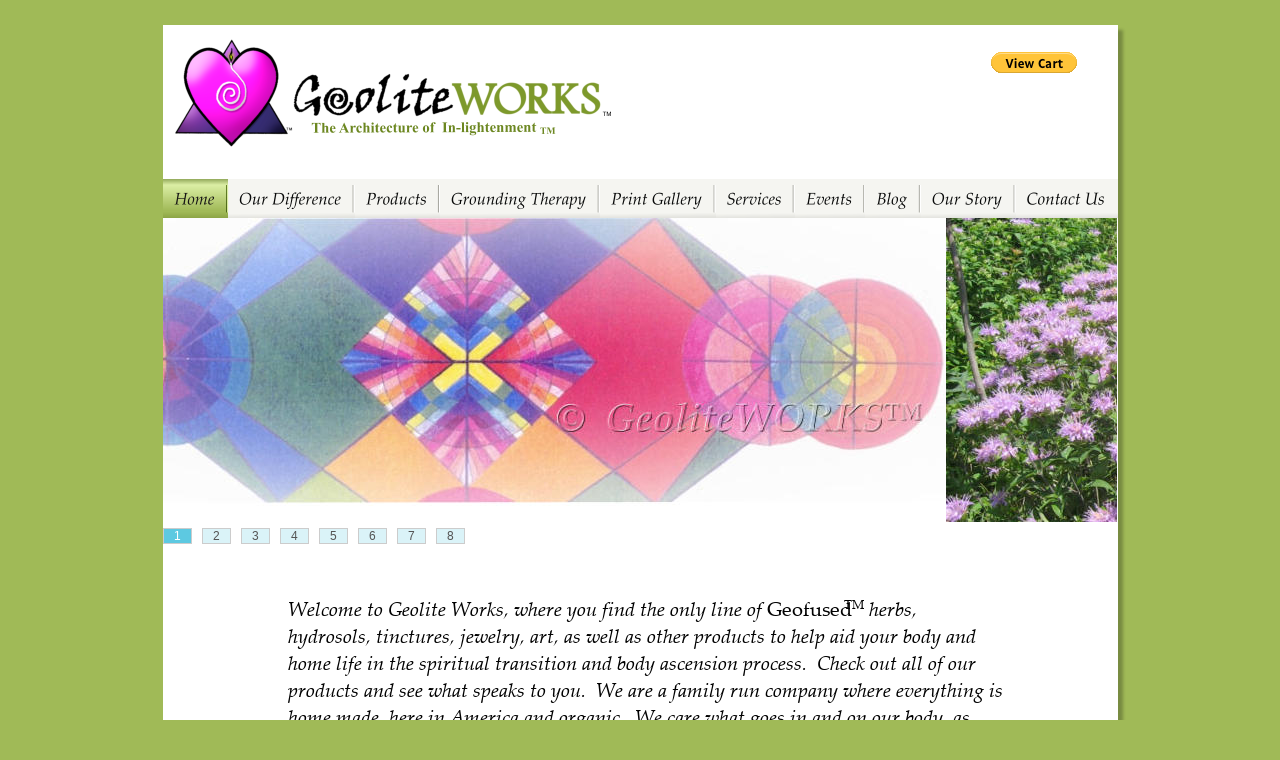

--- FILE ---
content_type: text/html
request_url: https://www.geoliteworks.com/
body_size: 4588
content:
<!DOCTYPE html>
<html lang="en">
<head>
 <meta charset="utf-8"/>
 <meta http-equiv="X-UA-Compatible" content="IE=EDGE"/>
 <meta name="Generator" content="Xara HTML filter v.10.0.5.75"/>
 <meta name="XAR Files" content="index_htm_files/xr_files.txt"/>
 <title>index</title>
 <meta name="viewport" content="width=device-width, initial-scale=1" />
 <link rel="preload" href="index_htm_files/xr_fonts.css?35147" as="style" onload="this.onload = null; this.rel = 'stylesheet'" />
 <script>if(navigator.userAgent.indexOf('Android')!=-1){ document.write('<link rel="stylesheet" href="index_htm_files/xr_fontsrep.css?35147"/>');}</script> 
 <script>document.documentElement.className="xr_bgh0";</script>
 <link rel="preload" href="index_htm_files/highslide.css" as="style" onload="this.onload = null; this.rel = 'stylesheet'" />
 <!--[if lt IE 7]><link rel="stylesheet" href="index_htm_files/highslide-ie6.css" /><![endif]-->
 <script async src="index_htm_files/highslide.js"></script>
 <link rel="stylesheet" href="index_htm_files/xr_main.css?35147"/>
 <link rel="preload" href="index_htm_files/custom_styles.css?35147" as="style" onload="this.onload = null; this.rel = 'stylesheet'" />
 <link rel="preload" href="index_htm_files/xr_text.css?35147" as="style" onload="this.onload = null; this.rel = 'stylesheet'" />
 <script src="index_htm_files/roe.js?35147"></script>
 <script async src="index_htm_files/replaceMobileFonts.js"></script>
 <script src="index_htm_files/jquery.js"></script>
 <script src="index_htm_files/datamap.js"></script>
 <style>
  @media screen and (min-width: 953px) {#xr_xr {top:25px;}}
 </style>
 <script src="index_htm_files/jquery.cycle.min.js" defer></script>
 <script src="index_htm_files/cycleFade_config.js" defer></script>
 <link rel="stylesheet" href="index_htm_files/cycle_fade.css"/>
 <link rel="stylesheet" href="index_htm_files/easySlider1.7.css"/>
 <script src="index_htm_files/easySlider_v8_config.js" defer></script>
 <script src="index_htm_files/easySlider_v8_1.7.js" defer></script>
 <script src="index_htm_files/1.js" defer></script>
 <script src="index_htm_files/2.js" defer></script>
</head>
<body class="xr_bgb0">
<div class="xr_ap" id="xr_xr" style="width: 955px; height: 1516px; left:50%; margin-left: -478px; text-align: left; top:25px;">
 <script>var xr_xr=document.getElementById("xr_xr")</script>
<div id="xr_td" class="xr_td">
<div class="xr_ap xr_pp">
 <!--[if lt IE 9]>
 <img class="xr_ap" src="index_htm_files/31761.png" alt="" title="" style="left:-2px;top:-2px;width:969px;height:1530px;"/>
 <![endif]-->
 <span class="xr_ar" style="left:0px;top:0px;width:955px;height:1516px; box-shadow: 5px 5px 3px rgba(0,0,0,0.25); background-color: #FFFFFF;"></span>
</div>
<div id="xr_xrc1" class="xr_ap xr_xri_ xr_xrc" style="width: 955px; height: 1516px; overflow:hidden;">
 <img class="xr_ap" src="index_htm_files/31765.png" alt="NEW" title="" style="left:328px;top:1238px;width:106px;height:107px;"/>
 <div class="xr_txt xr_s0" style="position: absolute; left:125px; top:588px; width:706px; height:10px;">
  <span class="xr_tl xr_s1" style="left: 0px; top: -21px;"><span class="xr_s2 xr_italic" style="">Welcome to Geolite Works, where you find the only line of </span><span class="xr_s3" style="">Geofused</span></span>
  <span class="xr_tl xr_s1" style="left: 556.22px; top: -21px;"><span class="xr_s4" style="position:relative;top:-7px;">TM</span></span>
  <span class="xr_tl xr_s1" style="left: 576.48px; top: -21px;"><span class="xr_s2 xr_italic" style=""> herbs, </span></span>
  <span class="xr_tl xr_s2 xr_italic" style="left: 0px; top: 5.99px;">hydrosols, tinctures, jewelry, art, as well as other products to help aid your body and </span>
  <span class="xr_tl xr_s2 xr_italic" style="left: 0px; top: 32.97px;">home life in the spiritual transition and body ascension process.  Check out all of our </span>
  <span class="xr_tl xr_s2 xr_italic" style="left: 0px; top: 59.95px;">products and see what speaks to you.  We are a family run company where everything is </span>
  <span class="xr_tl xr_s2 xr_italic" style="left: 0px; top: 86.93px;">home made, here in America and organic.  We care what goes in and on our body, as </span>
  <span class="xr_tl xr_s2 xr_italic" style="left: 0px; top: 113.91px;">well as yours.  You receive the same quality as what we make for ourselves. If you have </span>
  <span class="xr_tl xr_s5 xr_italic" style="left: 0px; top: 140.89px;"><span class="xr_s2 xr_italic" style="">any questions, feel free to contact us.</span><span class="xr_s6 xr_italic" style=""> </span></span>
  <span class="xr_tl xr_s7 xr_italic" style="left: 513px; top: 330.58px;"><span class="xr_s8 xr_italic" style="">  </span></span>
  <span class="xr_tl xr_s9" style="left: 513px; top: 350.38px;"> </span>
 </div>
<div class="xr_group">
</div>
<div class="xr_group">
</div>
<div class="xr_group">
</div>
<div class="xr_group">
</div>
<div class="xr_noreset " style="position: absolute; left:0px;top:193px;width:955px;height:367px; overflow: hidden;">
<div id="easySlider_v8_2" class="xwidget"></div>
</div>
<div class="xr_group">
 <a href="javascript:;" onclick="return(xr_nn());" ontouchstart="xr_mtch();">
  <img class="xr_ap" src="index_htm_files/33930.png" alt="The Architecture of  In-lightenment TM TM" title="" style="left:-1px;top:11px;width:449px;height:112px;"/>
 </a>
</div>
<div class="xr_group">
 <a href="http://www.xara.com/link/" onclick="return(xr_nn());" ontouchstart="xr_mtch();">
  <img class="xr_ap" src="index_htm_files/31788.png" alt="The contents and information provided on this site is for informational purposes only and is not intended as a substitute for advice from qualified health care providers and their approved resources. You should always consult with a qualified health care professional before changing your health care regiment.  Do not stop taking any medication without first consulting your physician." title="" onmousemove="xr_mo(this,0,event)" style="left:47px;top:1424px;width:862px;height:71px;"/>
 </a>
 <div class="xr_txt xr_s10" style="position: absolute; left:909px; top:1492px; width:76px; height:10px;">
  <span class="xr_tr xr_s10" style="left: -85.32px; top: -10.05px; width: 85px;"><a href="http://www.xara.com/link/" onclick="return(xr_nn());" ontouchstart="xr_mtch();" onmousemove="xr_mo(this,0)" >Made with Xara</a></span>
 </div>
 <div class="xr_txt xr_s11" style="position: absolute; left:52px; top:1445px; width:134px; height:10px;">
  <span class="xr_tl xr_s12" style="left: 0px; top: 35.05px;"><span class="xr_s13" style=""><a href="http://www.xara.com/link/" onclick="return(xr_nn());" ontouchstart="xr_mtch();" onmousemove="xr_mo(this,0)" >© 2025 Geolite Works</a></span><span class="xr_s14" style=""><a href="http://www.xara.com/link/" onclick="return(xr_nn());" ontouchstart="xr_mtch();" onmousemove="xr_mo(this,0)" >TM </a></span><a href="http://www.xara.com/link/" onclick="return(xr_nn());" ontouchstart="xr_mtch();" onmousemove="xr_mo(this,0)" > </a></span>
 </div>
</div>
 <a href="events.htm" onclick="return(xr_nn());" ontouchstart="xr_mtch();">
  <img class="xr_ap" id="photoreplaced" src="index_htm_files/33971.png" alt="" title="" onmousemove="xr_mo(this,0,event)" style="left:612px;top:791px;width:310px;height:419px;"/>
 </a>
 <a href="services.htm" onclick="return(xr_nn());" ontouchstart="xr_mtch();">
  <img class="xr_ap" src="index_htm_files/33972.png" alt="" title="" onmousemove="xr_mo(this,0,event)" style="left:335px;top:793px;width:309px;height:418px;"/>
 </a>
 <a href="products.htm" onclick="return(xr_nn());" ontouchstart="xr_mtch();">
  <img class="xr_ap" src="index_htm_files/33973.png" alt="" title="" onmousemove="xr_mo(this,0,event)" style="left:61px;top:795px;width:312px;height:417px;"/>
 </a>
 <div class="xr_txt xr_s15 xr_bold xr_italic" style="position: absolute; left:130px; top:834px; width:132px; height:10px;">
  <span class="xr_tl xr_s15 xr_bold xr_italic" style="left: 0px; top: -34.68px;"><a href="products.htm" onclick="return(xr_nn());" ontouchstart="xr_mtch();" onmousemove="xr_mo(this,0)" >Products</a></span>
 </div>
 <!--[if IE]>
 <a href="https://www.facebook.com/rockoncse" onclick="return(xr_nn());" ontouchstart="xr_mtch();">
  <img class="xr_ap" src="index_htm_files/33282.png" alt="Check out  ROCK ON! Custom Stone Engraving Our newest company" title="" onmousemove="xr_mo(this,0,event)" style="left:418px;top:1251px;width:267px;height:74px;"/>
 </a>
 <![endif]-->
 <!--[if !IE]>-->
 <div class="xr_txt xr_s16 xr_italic" style="position: absolute; left:419px; top:1266px; width:248px; height:10px; text-shadow: 11px 4px 3px rgba(0,0,0,0.25);">
  <span class="xr_tl xr_s17 xr_bold xr_italic" style="left: 0px; top: -16.8px;"><a href="https://www.facebook.com/rockoncse" onclick="return(xr_nn());" ontouchstart="xr_mtch();" onmousemove="xr_mo(this,0)" >Check out </a></span>
  <span class="xr_tl xr_s16 xr_italic" style="left: 0px; top: 4.79px;"><span class="xr_s18 xr_italic xr_underline" style=""><a href="https://www.facebook.com/rockoncse" onclick="return(xr_nn());" ontouchstart="xr_mtch();" onmousemove="xr_mo(this,0)" >ROCK ON! Custom Stone Engraving</a></span></span>
  <span class="xr_tl xr_s16 xr_italic" style="left: 0px; top: 26.37px;"><a href="https://www.facebook.com/rockoncse" onclick="return(xr_nn());" ontouchstart="xr_mtch();" onmousemove="xr_mo(this,0)" >Our newest company</a></span>
 </div>
 <!--<![endif]-->
 <div class="xr_txt xr_s19 xr_bold xr_italic" style="position: absolute; left:416px; top:834px; width:124px; height:10px;">
  <span class="xr_tl xr_s19 xr_bold xr_italic" style="left: 0px; top: -35.92px;"><a href="services.htm" onclick="return(xr_nn());" ontouchstart="xr_mtch();" onmousemove="xr_mo(this,0)" >Services</a></span>
 </div>
<div class="xr_group">
<div class="xr_noreset " style="position: absolute; left:828px;top:27px;width:107px;height:29px; overflow: hidden;">
<form target="paypal" action="https://www.paypal.com/cgi-bin/webscr" method="post" >
<input type="hidden" name="cmd" value="_s-xclick">
<input type="hidden" name="encrypted" value="-----BEGIN [base64]/+7+0YW2h8S6gLYoKpcnkXsPYZSHhJcqPcWD6vtldS/+AD5VVuoF2RdHKaRZ4QZwX1c65tkC0hK7d2FI79/58j6GgBkWBqztplIaPzLen4O0MwsUyTn5Pxw0n8eZR+ky3VtHjPvzyC0+g7xoFl+NMuI9Zb1p80tmlw6eQgeDELMAkGBSsOAwIaBQAwUwYJKoZIhvcNAQcBMBQGCCqGSIb3DQMHBAimX6xCfurzDoAw5GHWvrIPyncE12tgMEqjzEFnpSq+mH0i4+JyaQs7yy/dIT0/[base64]/ETMS1ycjtkpkvjXZe9k+6CieLuLsPumsJ7QC1odNz3sJiCbs2wC0nLE0uLGaEtXynIgRqIddYCHx88pb5HTXv4SZeuv0Rqq4+axW9PLAAATU8w04qqjaSXgbGLP3NmohqM6bV9kZZwZLR/klDaQGo1u9uDb9lr4Yn+rBQIDAQABo4HuMIHrMB0GA1UdDgQWBBSWn3y7xm8XvVk/UtcKG+wQ1mSUazCBuwYDVR0jBIGzMIGwgBSWn3y7xm8XvVk/[base64]/zANBgkqhkiG9w0BAQUFAAOBgQCBXzpWmoBa5e9fo6ujionW1hUhPkOBakTr3YCDjbYfvJEiv/2P+IobhOGJr85+XHhN0v4gUkEDI8r2/rNk1m0GA8HKddvTjyGw/XqXa+LSTlDYkqI8OwR8GEYj4efEtcRpRYBxV8KxAW93YDWzFGvruKnnLbDAF6VR5w/[base64]/oa86MyNNadB8elQrl22eoUapAiCaAIry06z4CMrGHF7hUkNODRzhOCKBKuVoliO6N5xyPYS4zckdysUkzCOdoYUyp2Dgd2ttvdi4uOnwpJZDW+czEoMQ==-----END PKCS7-----
">
<input type="image" src="https://www.paypalobjects.com/en_US/i/btn/btn_viewcart_SM.gif" border="0" name="submit" alt="PayPal - The safer, easier way to pay online!">
<img alt="" border="0" src="https://www.paypalobjects.com/en_US/i/scr/pixel.gif" width="1" height="1">
</form>
</div>
</div>
 <div class="xr_txt xr_s20 xr_italic" style="position: absolute; left:700px; top:834px; width:94px; height:10px;">
  <span class="xr_tl xr_s20 xr_italic" style="left: 0px; top: -35.69px;"><a href="events.htm" onclick="return(xr_nn());" ontouchstart="xr_mtch();" onmousemove="xr_mo(this,0)" >Events</a></span>
 </div>
 <div id="xr_xd0"></div>
</div>
<div class="xr_xpos" style="position:absolute; left: 0px; top: 154px; width:955px; height:40px;">
<div id="xr_nb1" class="xr_ar">
 <div class="xr_ar xr_nb0">
 <a href="javascript:;" onclick="return(xr_nn());" ontouchstart="xr_mtch();">
  <img class="xr_ap" src="index_htm_files/31793.png" alt="Home" title="" onmousemove="xr_mo(this,0,event)" style="left:0px;top:0px;width:66px;height:40px;"/>
  <img class="xr_ap xr_rs" src="index_htm_files/35179.png" alt="Home" title="" onmousemove="xr_mo(this,0)" style="left:0px;top:0px;width:66px;height:40px;"/>
 </a>
 </div>
 <div class="xr_ar xr_nb0">
 <a href="our%20difference.htm" target="_self" aria-haspopup="true" onclick="return(xr_nn());" ontouchstart="xr_mtch();">
  <img class="xr_ap" src="index_htm_files/33284.png" alt="Our Difference" title="" style="left:65px;top:0px;width:127px;height:40px;"/>
  <img class="xr_ap xr_ro xr_ro0 xr_tt3" src="index_htm_files/35180.png" alt="Our Difference" title="" onmousemove="xr_mo(this,0)" style="left:65px;top:0px;width:127px;height:40px;"/>
 </a>
  <div class="xr_nb2 xr_nb5 xr_smp65_-192" style="left:65px; top:40px; min-width:127px;">
  <ul class="xr_nb4">
   <li><a href="sacred geometry.htm">What is Sacred Geometry</a>
   </li>
   <li><a href="geomancy.htm">What is Geomancy</a>
   </li>
  </ul>
  </div>
 </div>
 <div class="xr_ar xr_nb0">
 <a href="products.htm" target="_self" aria-haspopup="true" onclick="return(xr_nn());" ontouchstart="xr_mtch();">
  <img class="xr_ap" src="index_htm_files/31795.png" alt="Products" title="" style="left:191px;top:0px;width:87px;height:40px;"/>
  <img class="xr_ap xr_ro xr_ro0 xr_tt3" src="index_htm_files/35181.png" alt="Products" title="" onmousemove="xr_mo(this,0)" style="left:191px;top:0px;width:87px;height:40px;"/>
 </a>
  <div class="xr_nb2 xr_nb5 xr_smp191_-278" style="left:191px; top:40px; min-width:87px;">
  <ul class="xr_nb4">
   <li><a href="bath &amp; body care.htm">Bath &amp; Body Care</a>
   </li>
   <li><a href="essential oils.htm">Essential Oil Blends</a>
   </li>
   <li><a href="jewelry &amp; gemstones.htm">Jewelry &amp; Gemstones</a>
   </li>
   <li><a href="mists.htm">Mists</a>
   </li>
   <li><a href="smudging, spices &amp; teas.htm">Smudging, Spices &amp; Loose Teas</a>
   </li>
   <li><a href="tinctures &amp; gemstone elixirs.htm">Hydrasols, Tinctures, Gemstone Elixirs</a>
   </li>
  </ul>
  </div>
 </div>
 <div class="xr_ar xr_nb0">
 <a href="grounding%20therapy.htm" target="_self" onclick="return(xr_nn());" ontouchstart="xr_mtch();">
  <img class="xr_ap" src="index_htm_files/33286.png" alt="Grounding Therapy" title="" onmousemove="xr_mo(this,0,event)" style="left:277px;top:0px;width:160px;height:40px;"/>
  <img class="xr_ap xr_ro xr_ro0 xr_tt3" src="index_htm_files/35182.png" alt="Grounding Therapy" title="" onmousemove="xr_mo(this,0)" style="left:277px;top:0px;width:160px;height:40px;"/>
 </a>
 </div>
 <div class="xr_ar xr_nb0">
 <a href="gallery.htm" target="_self" onclick="return(xr_nn());" ontouchstart="xr_mtch();">
  <img class="xr_ap" src="index_htm_files/31797.png" alt="Print Gallery" title="" onmousemove="xr_mo(this,0,event)" style="left:436px;top:0px;width:117px;height:40px;"/>
  <img class="xr_ap xr_ro xr_ro0 xr_tt3" src="index_htm_files/35183.png" alt="Print Gallery" title="" onmousemove="xr_mo(this,0)" style="left:436px;top:0px;width:117px;height:40px;"/>
 </a>
 </div>
 <div class="xr_ar xr_nb0">
 <a href="services.htm" target="_self" aria-haspopup="true" onclick="return(xr_nn());" ontouchstart="xr_mtch();">
  <img class="xr_ap" src="index_htm_files/31798.png" alt="Services" title="" style="left:552px;top:0px;width:80px;height:40px;"/>
  <img class="xr_ap xr_ro xr_ro0 xr_tt3" src="index_htm_files/35184.png" alt="Services" title="" onmousemove="xr_mo(this,0)" style="left:552px;top:0px;width:80px;height:40px;"/>
 </a>
  <div class="xr_nb2 xr_nb5 xr_smp552_-632" style="left:552px; top:40px; min-width:80px;">
  <ul class="xr_nb4">
   <li><a href="consultations.htm">Consultations</a>
   </li>
   <li><a href="environmental cleansing.htm">Environmental Cleansings</a>
   </li>
  </ul>
  </div>
 </div>
 <div class="xr_ar xr_nb0">
 <a href="events.htm" target="_self" onclick="return(xr_nn());" ontouchstart="xr_mtch();">
  <img class="xr_ap" src="index_htm_files/31799.png" alt="Events" title="" onmousemove="xr_mo(this,0,event)" style="left:631px;top:0px;width:72px;height:40px;"/>
  <img class="xr_ap xr_ro xr_ro0 xr_tt3" src="index_htm_files/35185.png" alt="Events" title="" onmousemove="xr_mo(this,0)" style="left:631px;top:0px;width:72px;height:40px;"/>
 </a>
 </div>
 <div class="xr_ar xr_nb0">
 <a href="blog.htm" target="_self" aria-haspopup="true" onclick="return(xr_nn());" ontouchstart="xr_mtch();">
  <img class="xr_ap" src="index_htm_files/31800.png" alt="Blog" title="" style="left:702px;top:0px;width:56px;height:40px;"/>
  <img class="xr_ap xr_ro xr_ro0 xr_tt3" src="index_htm_files/35186.png" alt="Blog" title="" onmousemove="xr_mo(this,0)" style="left:702px;top:0px;width:56px;height:40px;"/>
 </a>
  <div class="xr_nb2 xr_nb5 xr_smp702_-758" style="left:702px; top:40px; min-width:56px;">
  <ul class="xr_nb4">
   <li><a href="javascript:;" target="_self">Links</a>
   </li>
  </ul>
  </div>
 </div>
 <div class="xr_ar xr_nb0">
 <a href="learn%20our%20story.htm" target="_self" onclick="return(xr_nn());" ontouchstart="xr_mtch();">
  <img class="xr_ap" src="index_htm_files/31801.png" alt="Our Story" title="" onmousemove="xr_mo(this,0,event)" style="left:758px;top:0px;width:95px;height:40px;"/>
  <img class="xr_ap xr_ro xr_ro0 xr_tt3" src="index_htm_files/35187.png" alt="Our Story" title="" onmousemove="xr_mo(this,0)" style="left:758px;top:0px;width:95px;height:40px;"/>
 </a>
 </div>
 <div class="xr_ar xr_nb0">
 <a href="contact.htm" target="_self" onclick="return(xr_nn());" ontouchstart="xr_mtch();">
  <img class="xr_ap" src="index_htm_files/31802.png" alt="Contact Us" title="" onmousemove="xr_mo(this,0,event)" style="left:852px;top:0px;width:103px;height:40px;"/>
  <img class="xr_ap xr_ro xr_ro0 xr_tt3" src="index_htm_files/35188.png" alt="Contact Us" title="" onmousemove="xr_mo(this,0)" style="left:853px;top:0px;width:102px;height:40px;"/>
 </a>
 </div>
</div>
</div>
</div>
</div>
<!--[if lt IE 7]><script src="index_htm_files/png.js"></script><![endif]-->
<!--[if IE]><script>xr_aeh()</script><![endif]--><!--[if !IE]>--><script>xr_htm();repMobFonts();window.addEventListener('load', xr_aeh, false);</script><!--<![endif]-->
</body>
</html>

--- FILE ---
content_type: text/css
request_url: https://www.geoliteworks.com/index_htm_files/xr_fonts.css?35147
body_size: 68
content:
@font-face {font-family: 'Palatino Linotype';font-weight:normal;font-style:normal;src: url("xara_font_1.woff?35147") format("woff"), local('Palatino Linotype');}
@font-face {font-family: 'Palatino Linotype1';font-weight:normal;font-style:italic;src: url("xara_font_2.woff?35147") format("woff"), local('Palatino Linotype1');}
@font-face {font-family: 'Palatino Linotype1';font-weight:normal;font-style:italic;src: url("xara_font_3.woff?35147") format("woff"), local('Palatino Linotype1');}
@font-face {font-family: 'xr3_Palatino Linotype2';font-weight:bold;font-style:italic;src: url("xara_font_4.woff?35147") format("woff"), local('xr3_Palatino Linotype2');}
@font-face {font-family: 'xr6_Palatino Linotype3';font-weight:bold;font-style:normal;src: url("xara_font_5.woff?35147") format("woff"), local('xr6_Palatino Linotype3');}
@font-face {font-family: 'xr6_Palatino Linotype3';font-weight:bold;font-style:normal;src: url("xara_font_6.woff?35147") format("woff"), local('xr6_Palatino Linotype3');}
@font-face {font-family: 'Verdana_xr';font-weight:normal;font-style:normal;src: url("xara_font_13.woff?35147") format("woff"), local('Verdana_xr');}
@font-face {font-family: 'xr10_Verdana1';font-weight:bold;font-style:normal;src: url("xara_font_14.woff?35147") format("woff"), local('xr10_Verdana1');}
@font-face {font-family: 'xr10_Verdana1';font-weight:bold;font-style:normal;src: url("xara_font_15.woff?35147") format("woff"), local('xr10_Verdana1');}
@font-face {font-family: 'Verdana2';font-weight:normal;font-style:italic;src: url("xara_font_16.woff?35147") format("woff"), local('Verdana2');}
@font-face {font-family: 'Verdana2';font-weight:normal;font-style:italic;src: url("xara_font_17.woff?35147") format("woff"), local('Verdana2');}
@font-face {font-family: 'PT Serif';font-weight:normal;font-style:italic;src: url("xara_font_19.woff?35147") format("woff"), local('PT Serif');}
@font-face {font-family: 'xr17_PT Serif1';font-weight:bold;font-style:italic;src: url("xara_font_20.woff?35147") format("woff"), local('xr17_PT Serif1');}


--- FILE ---
content_type: text/css
request_url: https://www.geoliteworks.com/index_htm_files/xr_main.css?35147
body_size: 1631
content:
/* Site settings */
body {background-color:#ffffff;margin:0px;font-family:Arial,sans-serif;font-size:13px;font-weight:normal;font-style:normal;text-decoration:none;text-rendering:optimizeLegibility;font-feature-settings:'kern', 'liga' 0, 'clig' 0, 'calt' 0;color:#000000;letter-spacing:0em;-webkit-print-color-adjust:exact;}
a {text-decoration:underline;}
a:link {color:#090A0A; cursor:pointer;}
a:visited {color:#D720DF;}
a:hover {color:#7F9E28;}
a * {color:#090A0A;text-decoration:underline;}
sup {font-size:0.5em; vertical-align: 0.66em;}
sub {font-size:0.5em; vertical-align: -0.1em;}
.xr_tl {position: absolute; white-space: pre; unicode-bidi:bidi-override;}
.xr_tr {position: absolute; white-space: pre; unicode-bidi:bidi-override; text-align:right;}
.xr_tc {position: absolute; white-space: pre; unicode-bidi:bidi-override; text-align:center;}
.xr_tj {position: absolute; unicode-bidi:bidi-override; text-align:justify;}
.xr_tb {position: absolute; unicode-bidi:bidi-override;}
.xr_e1 {display: inline-block; border:none; white-space:normal;}
.xr_e2 {position: absolute; display: block; border:none;}
.xr_ap {position: absolute; border:none; pointer-events:visible;}
.xr_apq {position: absolute; border:none; pointer-events:none;}
.xr_noreset {pointer-events:visible;}
.xr_ar {position: absolute; display:block; pointer-events:visible;}
.xr_strb {z-index: 1;}
.xr_strb .mxs-arrow, .xr_strb .mxs-navigation {visibility: hidden;}
.xr_strf {z-index: 3;}
.xr_xrc, .xr_xri_, .xr_sxri, .xr_xpos {z-index: 2;}
.xr_ro, .xr_rd, .xr_rs {z-index: 3;}
.xr_tu {unicode-bidi:bidi-override;margin-top:0px;margin-bottom:0px;}
.xr_pgh {cursor:pointer;}
.xr_pgh1 {opacity: 0;}
.xr_pgh0 {opacity: 1;}
.xr_pgh:hover .xr_pgh1 {opacity: 1 !important;}
.xr_pgh:hover .xr_pgh0 {opacity: 0 !important;}

.xr_tt0 {transition: all 0s;}
.xr_tt1 {transition: all 0.1s; transition-timing-function: ease-in;}
.xr_tt2 {transition: all 0.25s; transition-timing-function: ease-in;}
.xr_tt3 {transition: all 0.5s; transition-timing-function: ease-in;}
.xr_tt4 {transition: all 1s; transition-timing-function: ease-in;}
.xr_tt5 {transition: all 2s; transition-timing-function: ease-in;}
a:hover .xr_ro, a:active .xr_rd, .xr_nb0:hover .xr_ro{visibility:visible;opacity: 1;transform: none;}

a:active .xr_ro {opacity:0;}
.xr_ro, .xr_rd {visibility:hidden;opacity:0;}
.xr_ro0, .xr_rd0, a:active .xr_ro0 {opacity:0;}
.xr_ro1, .xr_rd1, a:active .xr_ro1 {transform:translate3d(0,-20%,0);}
.xr_ro2, .xr_rd2, a:active .xr_ro2 {transform:translate3d(20%,0,0);}
.xr_ro3, .xr_rd3, a:active .xr_ro3 {transform-origin:top; transform:scale3d(1,0.3,1);}
.xr_ro4, .xr_rd4, a:active .xr_ro4 {transform-origin:left; transform:scale3d(0.3,1,1);}
.xr_ro5, .xr_rd5, a:active .xr_ro5 {transform:rotate3d(1,0,0,180deg); -ms-transform: rotateX(180deg);}
.xr_ro6, .xr_rd6, a:active .xr_ro6 {transform:rotate3d(0,1,0,180deg); -ms-transform: rotateY(180deg);}
.xr_ro7, .xr_rd7, a:active .xr_ro7 {transform:rotate3d(0,0,1,180deg);}
.xr_ro8, .xr_rd8, a:active .xr_ro8 {transform:scale3d(0.3,0.3,1);}
.xr_ro9, .xr_rd9, a:active .xr_ro9 {transform:skew(-30deg,0) translate3d(10%,0,0);}
.xr_ro10, .xr_rd10, a:active .xr_ro10 {transform-origin:50% 500%; transform:rotate3d(0,0,1,10deg);}
.xr_ro11, .xr_rd11, a:active .xr_ro11 {transform:translate3d(0,-50%,0) scale3d(0.3,0.3,1);}
.xr_ro12, .xr_rd12, a:active .xr_ro12 {transform:translate3d(0,20%,0);}
.xr_ro13, .xr_rd13, a:active .xr_ro13 {transform:translate3d(-20%,0,0);}
.xr_stickie {z-index: 90;}
.xr_nb0 {touch-action: none;}
.xr_nb0:hover > .xr_nb2, .xr_nb1:hover > .xr_nb2 {visibility: visible; opacity: 1 !important; transform: none !important;}
.xr_nb2 {white-space: nowrap; padding:0px; margin:0px; visibility: hidden; position: absolute; z-index:101;}
.xr_nb2 li {display:block;}
.xr_nb2 li a {display:block; text-decoration:none;}
.xr_nb4 {display:block; padding:0px; margin:0px;}
.xr_nb6 {width:100%; height:2px;}
.xr_nb1 {position: relative;}
.xr_nb1:after {content: ''; position: absolute; top: 50%; right: .5em; height: 0px; width: 0px; border: 5px solid transparent; margin-top: -5px; margin-right: -3px; border-color: transparent; border-left-color: inherit;}
.xr_apb {display:block; position:absolute;}
.xr_c_Text {color:#090A0A;}
.xr_c_Theme_Color_1 {color:#7F9E28;}
.xr_c_RTF0 {color:#000000;}
.xr_c_Works_color {color:#7F9E27;}
.xr_c_Theme_Color_3 {color:#F5F5F1;}
.xr_c_Page_Color {color:#FFFFFF;}
.xr_c_RTF17 {color:#2A2A2A;}
.xr_c_Light_Text {color:#171515;}
.xr_c_RTF1 {color:#000000;}
.xr_c_Frame {color:#000000;}
.xr_c_Brush_Color {color:#0041FF;}
.xr_c_Theme_Color_2 {color:#A1BA58;}
.xr_bgb0, .xr_bgc0 {background-color: #A0BA57;}
#xr_nb1 {font-family:Palatino Linotype, Palatino, serif; font-size:17px;}
#xr_nb1 li:hover > a {background-color:#7F9E28; color:#FFFFFF;}
#xr_nb1 li a {color:#090A0A; background-color:#F5F5F1; padding:0px; padding-right:18px;}
#xr_nb1 li > div {background-color:#F5F5F1; padding:0px;}
#xr_nb1 .xr_nb6 {background-color:#090A0A;}
#xr_nb1 li {border-color:#090A0A;}
#xr_nb1 li:hover {border-color:#FFFFFF;}
#xr_nb1 ul {border: solid 0px #000000; background-color:#F5F5F1;}
#xr_nb1 .xr_nb2 {transition: visibility 300ms;}
.xr_bgb1, .xr_bgc1 {background-color: #A0BA57;}
#xr_nb5 {font-family:Palatino Linotype, Palatino, serif; font-size:17px;}
#xr_nb5 li:hover > a {background-color:#7F9E28; color:#FFFFFF;}
#xr_nb5 li a {color:#090A0A; background-color:#F5F5F1; padding:0px; padding-right:18px;}
#xr_nb5 li > div {background-color:#F5F5F1; padding:0px;}
#xr_nb5 .xr_nb6 {background-color:#090A0A;}
#xr_nb5 li {border-color:#090A0A;}
#xr_nb5 li:hover {border-color:#FFFFFF;}
#xr_nb5 ul {border: solid 0px #000000; background-color:#F5F5F1;}
#xr_nb5 .xr_nb2 {transition: visibility 300ms;}
.xr_bgb2, .xr_bgc2 {background-color: #A0BA57;}
#xr_nb9 {font-family:Palatino Linotype, Palatino, serif; font-size:17px;}
#xr_nb9 li:hover > a {background-color:#7F9E28; color:#FFFFFF;}
#xr_nb9 li a {color:#090A0A; background-color:#F5F5F1; padding:0px; padding-right:18px;}
#xr_nb9 li > div {background-color:#F5F5F1; padding:0px;}
#xr_nb9 .xr_nb6 {background-color:#090A0A;}
#xr_nb9 li {border-color:#090A0A;}
#xr_nb9 li:hover {border-color:#FFFFFF;}
#xr_nb9 ul {border: solid 0px #000000; background-color:#F5F5F1;}
#xr_nb9 .xr_nb2 {transition: visibility 300ms;}
.xr_bgb3, .xr_bgc3 {background-color: #A0BA57;}
#xr_nb13 {font-family:Palatino Linotype, Palatino, serif; font-size:17px;}
#xr_nb13 li:hover > a {background-color:#7F9E28; color:#FFFFFF;}
#xr_nb13 li a {color:#090A0A; background-color:#F5F5F1; padding:0px; padding-right:18px;}
#xr_nb13 li > div {background-color:#F5F5F1; padding:0px;}
#xr_nb13 .xr_nb6 {background-color:#090A0A;}
#xr_nb13 li {border-color:#090A0A;}
#xr_nb13 li:hover {border-color:#FFFFFF;}
#xr_nb13 ul {border: solid 0px #000000; background-color:#F5F5F1;}
#xr_nb13 .xr_nb2 {transition: visibility 300ms;}
.xr_bgb4, .xr_bgc4 {background-color: #A0BA57;}
#xr_nb17 {font-family:Palatino Linotype, Palatino, serif; font-size:17px;}
#xr_nb17 li:hover > a {background-color:#7F9E28; color:#FFFFFF;}
#xr_nb17 li a {color:#090A0A; background-color:#F5F5F1; padding:0px; padding-right:18px;}
#xr_nb17 li > div {background-color:#F5F5F1; padding:0px;}
#xr_nb17 .xr_nb6 {background-color:#090A0A;}
#xr_nb17 li {border-color:#090A0A;}
#xr_nb17 li:hover {border-color:#FFFFFF;}
#xr_nb17 ul {border: solid 0px #000000; background-color:#F5F5F1;}
#xr_nb17 .xr_nb2 {transition: visibility 300ms;}
.xr_bgb5, .xr_bgc5 {background-color: #A0BA57;}
#xr_nb21 {font-family:Palatino Linotype, Palatino, serif; font-size:17px;}
#xr_nb21 li:hover > a {background-color:#7F9E28; color:#FFFFFF;}
#xr_nb21 li a {color:#090A0A; background-color:#F5F5F1; padding:0px; padding-right:18px;}
#xr_nb21 li > div {background-color:#F5F5F1; padding:0px;}
#xr_nb21 .xr_nb6 {background-color:#090A0A;}
#xr_nb21 li {border-color:#090A0A;}
#xr_nb21 li:hover {border-color:#FFFFFF;}
#xr_nb21 ul {border: solid 0px #000000; background-color:#F5F5F1;}
#xr_nb21 .xr_nb2 {transition: visibility 300ms;}
.xr_bgb6, .xr_bgc6 {background-color: #A0BA57;}
#xr_nb25 {font-family:Palatino Linotype, Palatino, serif; font-size:17px;}
#xr_nb25 li:hover > a {background-color:#7F9E28; color:#FFFFFF;}
#xr_nb25 li a {color:#090A0A; background-color:#F5F5F1; padding:0px; padding-right:18px;}
#xr_nb25 li > div {background-color:#F5F5F1; padding:0px;}
#xr_nb25 .xr_nb6 {background-color:#090A0A;}
#xr_nb25 li {border-color:#090A0A;}
#xr_nb25 li:hover {border-color:#FFFFFF;}
#xr_nb25 ul {border: solid 0px #000000; background-color:#F5F5F1;}
#xr_nb25 .xr_nb2 {transition: visibility 300ms;}
.xr_bgb7, .xr_bgc7 {background-color: #A0BA57;}
#xr_nb29 {font-family:Palatino Linotype, Palatino, serif; font-size:17px;}
#xr_nb29 li:hover > a {background-color:#7F9E28; color:#FFFFFF;}
#xr_nb29 li a {color:#090A0A; background-color:#F5F5F1; padding:0px; padding-right:18px;}
#xr_nb29 li > div {background-color:#F5F5F1; padding:0px;}
#xr_nb29 .xr_nb6 {background-color:#090A0A;}
#xr_nb29 li {border-color:#090A0A;}
#xr_nb29 li:hover {border-color:#FFFFFF;}
#xr_nb29 ul {border: solid 0px #000000; background-color:#F5F5F1;}
#xr_nb29 .xr_nb2 {transition: visibility 300ms;}
.xr_bgb8, .xr_bgc8 {background-color: #A0BA57;}
#xr_nb33 {font-family:Palatino Linotype, Palatino, serif; font-size:17px;}
#xr_nb33 li:hover > a {background-color:#7F9E28; color:#FFFFFF;}
#xr_nb33 li a {color:#090A0A; background-color:#F5F5F1; padding:0px; padding-right:18px;}
#xr_nb33 li > div {background-color:#F5F5F1; padding:0px;}
#xr_nb33 .xr_nb6 {background-color:#090A0A;}
#xr_nb33 li {border-color:#090A0A;}
#xr_nb33 li:hover {border-color:#FFFFFF;}
#xr_nb33 ul {border: solid 0px #000000; background-color:#F5F5F1;}
#xr_nb33 .xr_nb2 {transition: visibility 300ms;}
.xr_bgb9, .xr_bgc9 {background-color: #A0BA57;}
#xr_nb37 {font-family:Palatino Linotype, Palatino, serif; font-size:17px;}
#xr_nb37 li:hover > a {background-color:#7F9E28; color:#FFFFFF;}
#xr_nb37 li a {color:#090A0A; background-color:#F5F5F1; padding:0px; padding-right:18px;}
#xr_nb37 li > div {background-color:#F5F5F1; padding:0px;}
#xr_nb37 .xr_nb6 {background-color:#090A0A;}
#xr_nb37 li {border-color:#090A0A;}
#xr_nb37 li:hover {border-color:#FFFFFF;}
#xr_nb37 ul {border: solid 0px #000000; background-color:#F5F5F1;}
#xr_nb37 .xr_nb2 {transition: visibility 300ms;}
.xr_bgb10, .xr_bgc10 {background-color: #A0BA57;}
#xr_nb41 {font-family:Palatino Linotype, Palatino, serif; font-size:17px;}
#xr_nb41 li:hover > a {background-color:#7F9E28; color:#FFFFFF;}
#xr_nb41 li a {color:#090A0A; background-color:#F5F5F1; padding:0px; padding-right:18px;}
#xr_nb41 li > div {background-color:#F5F5F1; padding:0px;}
#xr_nb41 .xr_nb6 {background-color:#090A0A;}
#xr_nb41 li {border-color:#090A0A;}
#xr_nb41 li:hover {border-color:#FFFFFF;}
#xr_nb41 ul {border: solid 0px #000000; background-color:#F5F5F1;}
#xr_nb41 .xr_nb2 {transition: visibility 300ms;}
.xr_bgb11, .xr_bgc11 {background-color: #A0BA57;}
#xr_nb45 {font-family:Palatino Linotype, Palatino, serif; font-size:17px;}
#xr_nb45 li:hover > a {background-color:#7F9E28; color:#FFFFFF;}
#xr_nb45 li a {color:#090A0A; background-color:#F5F5F1; padding:0px; padding-right:18px;}
#xr_nb45 li > div {background-color:#F5F5F1; padding:0px;}
#xr_nb45 .xr_nb6 {background-color:#090A0A;}
#xr_nb45 li {border-color:#090A0A;}
#xr_nb45 li:hover {border-color:#FFFFFF;}
#xr_nb45 ul {border: solid 0px #000000; background-color:#F5F5F1;}
#xr_nb45 .xr_nb2 {transition: visibility 300ms;}
.xr_bgb12, .xr_bgc12 {background-color: #A0BA57;}
#xr_nb49 {font-family:Palatino Linotype, Palatino, serif; font-size:17px;}
#xr_nb49 li:hover > a {background-color:#7F9E28; color:#FFFFFF;}
#xr_nb49 li a {color:#090A0A; background-color:#F5F5F1; padding:0px; padding-right:18px;}
#xr_nb49 li > div {background-color:#F5F5F1; padding:0px;}
#xr_nb49 .xr_nb6 {background-color:#090A0A;}
#xr_nb49 li {border-color:#090A0A;}
#xr_nb49 li:hover {border-color:#FFFFFF;}
#xr_nb49 ul {border: solid 0px #000000; background-color:#F5F5F1;}
#xr_nb49 .xr_nb2 {transition: visibility 300ms;}
.xr_bgb13, .xr_bgc13 {background-color: #A0BA57;}
#xr_nb53 {font-family:Palatino Linotype, Palatino, serif; font-size:17px;}
#xr_nb53 li:hover > a {background-color:#7F9E28; color:#FFFFFF;}
#xr_nb53 li a {color:#090A0A; background-color:#F5F5F1; padding:0px; padding-right:18px;}
#xr_nb53 li > div {background-color:#F5F5F1; padding:0px;}
#xr_nb53 .xr_nb6 {background-color:#090A0A;}
#xr_nb53 li {border-color:#090A0A;}
#xr_nb53 li:hover {border-color:#FFFFFF;}
#xr_nb53 ul {border: solid 0px #000000; background-color:#F5F5F1;}
#xr_nb53 .xr_nb2 {transition: visibility 300ms;}
.xr_bgb14, .xr_bgc14 {background-color: #A0B956;}
#xr_nb57 {font-family:Palatino Linotype, Palatino, serif; font-size:17px;}
#xr_nb57 li:hover > a {background-color:#7F9E28; color:#FFFFFF;}
#xr_nb57 li a {color:#090A0A; background-color:#F5F5F1; padding:0px; padding-right:18px;}
#xr_nb57 li > div {background-color:#F5F5F1; padding:0px;}
#xr_nb57 .xr_nb6 {background-color:#090A0A;}
#xr_nb57 li {border-color:#090A0A;}
#xr_nb57 li:hover {border-color:#FFFFFF;}
#xr_nb57 ul {border: solid 0px #000000; background-color:#F5F5F1;}
#xr_nb57 .xr_nb2 {transition: visibility 300ms;}
.xr_bgb15, .xr_bgc15 {background-color: #86A431;}
#xr_nb61 {font-family:Palatino Linotype, Palatino, serif; font-size:17px;}
#xr_nb61 li:hover > a {background-color:#7F9E28; color:#FFFFFF;}
#xr_nb61 li a {color:#090A0A; background-color:#F5F5F1; padding:0px; padding-right:18px;}
#xr_nb61 li > div {background-color:#F5F5F1; padding:0px;}
#xr_nb61 .xr_nb6 {background-color:#090A0A;}
#xr_nb61 li {border-color:#090A0A;}
#xr_nb61 li:hover {border-color:#FFFFFF;}
#xr_nb61 ul {border: solid 0px #000000; background-color:#F5F5F1;}
#xr_nb61 .xr_nb2 {transition: visibility 300ms;}
.xr_bgb16, .xr_bgc16 {background-color: #7F9E27;}
#xr_nb65 {font-family:Palatino Linotype, Palatino, serif; font-size:17px;}
#xr_nb65 li:hover > a {background-color:#7F9E28; color:#FFFFFF;}
#xr_nb65 li a {color:#090A0A; background-color:#F5F5F1; padding:0px; padding-right:18px;}
#xr_nb65 li > div {background-color:#F5F5F1; padding:0px;}
#xr_nb65 .xr_nb6 {background-color:#090A0A;}
#xr_nb65 li {border-color:#090A0A;}
#xr_nb65 li:hover {border-color:#FFFFFF;}
#xr_nb65 ul {border: solid 0px #000000; background-color:#F5F5F1;}
#xr_nb65 .xr_nb2 {transition: visibility 300ms;}
.xr_bgb17, .xr_bgc17 {background-color: #7F9E27;}
#xr_nb69 {font-family:Palatino Linotype, Palatino, serif; font-size:17px;}
#xr_nb69 li:hover > a {background-color:#7F9E28; color:#FFFFFF;}
#xr_nb69 li a {color:#090A0A; background-color:#F5F5F1; padding:0px; padding-right:18px;}
#xr_nb69 li > div {background-color:#F5F5F1; padding:0px;}
#xr_nb69 .xr_nb6 {background-color:#090A0A;}
#xr_nb69 li {border-color:#090A0A;}
#xr_nb69 li:hover {border-color:#FFFFFF;}
#xr_nb69 ul {border: solid 0px #000000; background-color:#F5F5F1;}
#xr_nb69 .xr_nb2 {transition: visibility 300ms;}
.xr_bgb18, .xr_bgc18 {background-color: #7F9E27;}
#xr_nb73 {font-family:Palatino Linotype, Palatino, serif; font-size:17px;}
#xr_nb73 li:hover > a {background-color:#7F9E28; color:#FFFFFF;}
#xr_nb73 li a {color:#090A0A; background-color:#F5F5F1; padding:0px; padding-right:18px;}
#xr_nb73 li > div {background-color:#F5F5F1; padding:0px;}
#xr_nb73 .xr_nb6 {background-color:#090A0A;}
#xr_nb73 li {border-color:#090A0A;}
#xr_nb73 li:hover {border-color:#FFFFFF;}
#xr_nb73 ul {border: solid 0px #000000; background-color:#F5F5F1;}
#xr_nb73 .xr_nb2 {transition: visibility 300ms;}
.xr_bgb19, .xr_bgc19 {background-color: #7F9E27;}
#xr_nb77 {font-family:Palatino Linotype, Palatino, serif; font-size:17px;}
#xr_nb77 li:hover > a {background-color:#7F9E28; color:#FFFFFF;}
#xr_nb77 li a {color:#090A0A; background-color:#F5F5F1; padding:0px; padding-right:18px;}
#xr_nb77 li > div {background-color:#F5F5F1; padding:0px;}
#xr_nb77 .xr_nb6 {background-color:#090A0A;}
#xr_nb77 li {border-color:#090A0A;}
#xr_nb77 li:hover {border-color:#FFFFFF;}
#xr_nb77 ul {border: solid 0px #000000; background-color:#F5F5F1;}
#xr_nb77 .xr_nb2 {transition: visibility 300ms;}
.xr_bgb20, .xr_bgc20 {background-color: #7F9E27;}
#xr_nb81 {font-family:Palatino Linotype, Palatino, serif; font-size:17px;}
#xr_nb81 li:hover > a {background-color:#7F9E28; color:#FFFFFF;}
#xr_nb81 li a {color:#090A0A; background-color:#F5F5F1; padding:0px; padding-right:18px;}
#xr_nb81 li > div {background-color:#F5F5F1; padding:0px;}
#xr_nb81 .xr_nb6 {background-color:#090A0A;}
#xr_nb81 li {border-color:#090A0A;}
#xr_nb81 li:hover {border-color:#FFFFFF;}
#xr_nb81 ul {border: solid 0px #000000; background-color:#F5F5F1;}
#xr_nb81 .xr_nb2 {transition: visibility 300ms;}


--- FILE ---
content_type: text/css
request_url: https://www.geoliteworks.com/index_htm_files/cycle_fade.css
body_size: 43
content:
.cycle1 {  margin:0px;  z-index:0; width:700px; height:300px;  }
.cycleFade_slideshow { width:700px; height:300px; margin:0px;  z-index:1;  position:relative;  }
.cycleFade_slideshow img { padding: 15px; border: 1px solid #ccc; background-color: #eee;  }
#cycleFade_nav {  margin: 0px; position:relative; right:0px; top:-26px; z-index:2; width:800px;}

#cycleFade_nav a { 
		line-height:30px;
		border:1px solid #ccc;
		background:#eee;
		color:#555;
		margin:1px;
		padding:0 10px;
		text-decoration:none; }
#cycleFade_nav a.activeSlide { background: #ddd; color: #000 }
#cycleFade_nav a:focus { outline: none; }


--- FILE ---
content_type: text/css
request_url: https://www.geoliteworks.com/index_htm_files/easySlider1.7.css
body_size: 356
content:
			
    /* image replacement */
        .graphic, #prevBtn, #nextBtn, #slider1prev, #slider1next{
            margin:0;
            padding:0;
            display:block;
            overflow:hidden;
            text-indent:-8000px;
            }
    /* // image replacement */
			

/* Easy Slider */

	.slider ul, .slider li,
	.slider2 ul, .slider2 li{
		margin:0;
		padding:0;
		list-style:none;
		}
	.slider2{margin-top:1em;}
	.slider li, .slider2 li{ 
		/* 
			define width and height of list item (slide)
			entire slider area will adjust according to the parameters provided here
		*/ 
		width:755px;
		height:241px;
		overflow:hidden; 
		}	
	#prevBtn, #nextBtn,
	#slider1next, #slider1prev{ 
		display:block;
		width:30px;
		height:77px;
		position:absolute;
		left:-30px;
		top:71px;
		z-index:1000;
		}	
	#nextBtn, #slider1next{ 
		left:696px;
		}														
	#prevBtn a, #nextBtn a,
	#slider1next a, #slider1prev a{  
		display:block;
		position:relative;
		width:30px;
		height:77px;
		background:url(../images/btn_prev.gif) no-repeat 0 0;	
		}	
	#nextBtn a, #slider1next a{ 
		background:url(../images/btn_next.gif) no-repeat 0 0;	
		}	
		
	/* numeric controls */	

	
	
	ol#controls{
		margin:1em 0;
		padding:0;
		position:absolute;
		
		}
	ol#controls li{
		margin:0 10px 0 0; 
		padding:0;
		float:left;
		list-style:none;
		
		}
	ol#controls li a{
		float:left;
		border:1px solid #ccc;
		background:#DAF3F8;
		color:#555;
		padding:0 10px;
		text-decoration:none;
		font-family:Arial,sans-serif;
		font-size:12px;
		}
	ol#controls li.current a{
		background:#5DC9E1;
		color:#fff;
		}
	ol#controls li a:focus, #prevBtn a:focus, #nextBtn a:focus{outline:none;}
	
/* // Easy Slider */

--- FILE ---
content_type: text/javascript
request_url: https://www.geoliteworks.com/index_htm_files/2.js
body_size: -69
content:
window.local_easySlider_v8_2_data = [
{
 alt: "image 1",
 image: "index_htm_files/35164.jpg"
},
{
 alt: "image 2",
 image: "index_htm_files/35165.jpg",
 link: "#"
},
{
 alt: "image 3",
 image: "index_htm_files/35166.jpg",
 link: "#"
},
{
 alt: "image 4",
 image: "index_htm_files/35167.jpg",
 link: "#"
},
{
 alt: "image 5",
 image: "index_htm_files/35168.jpg",
 link: "#"
},
{
 alt: "image 5",
 image: "index_htm_files/35169.jpg",
 link: "#"
},
{
 alt: "image 5",
 image: "index_htm_files/35170.jpg",
 link: "#"
},
{
 alt: "image 5",
 image: "index_htm_files/35171.jpg",
 link: "#"
}
];


--- FILE ---
content_type: text/javascript
request_url: https://www.geoliteworks.com/index_htm_files/cycleFade_config.js
body_size: 484
content:
var xaraSwidgets_cycleFadeTemplates = {

	entry:	'<img src="{image}" border="0" class="cycleFade_slideshow"/>',
			
	main:	 '<div id="{component_id}OuterDiv" class="cycle1">'
			+ 	'{entryhtml}'
			+ '</div>'
			+ '<div id="cycleFade_nav"></div>'
			
			
	        
};

// this is the constructor for a component
// it loops through each 'entry' in the array of data and compiles the entry template for it
// it then applies the resulting HTML to the main template before writing the whole lot to the div on the page
// it then initialises the actual jquery plugin for the div (that now contains the required HTML as a result of writing the template to it)
function xaraSwidgets_cycleFadeConstructor(divID, data)
{
	
	
	var entryHTML = '';
	// loop through each entry in the array and compile the entry template for it
	for(var i=0; i<data.length; i++)
	{
		entryHTML += xaraSwidgets_compileTemplate(xaraSwidgets_cycleFadeTemplates.entry, data[i]);
	}
	
	// now lets compile the 'main' template which acts as a wrapper for each entry
	
	var mainData = {
		component_id:divID,
		entryhtml:entryHTML
	};
	
	var mainTemplate = xaraSwidgets_compileTemplate(xaraSwidgets_cycleFadeTemplates.main, mainData);
	
	// now lets apply the resulting HTML for the whole component to the main DIV that was exported by XARA
	
	$('#' + divID).html(mainTemplate);
	
	
	// now we have the components DOM on the page - we can use the 'OuterDiv' as the jquery initiation point
	
	$('#' + divID + 'OuterDiv').cycle({
						
						fx: 'fade', // choose your transition type, ex: fade, scrollUp, shuffle, etc...
						pager:      '#cycleFade_nav'
						
							
							
	});
}

--- FILE ---
content_type: text/javascript
request_url: https://www.geoliteworks.com/index_htm_files/easySlider_v8_config.js
body_size: 728
content:
var xaraSwidgets_easySlider_v8Templates = {

	entry:		'<li><a href="{link}">'
			+	'<img src="{image}" alt="{alt}" border="0" />'
			+	'</a></li>',
			
	main:		'<div id="{component_id}OuterDiv" class="slider">'
			+ 	'<ul id ="{component_id}InnerDiv" class="easySliderUL">'
			+ 	'{entryhtml}'
            + 	'</ul>'
            + 	'</div>'
            
};

// this is the constructor for a component
// it loops through each 'entry' in the array of data and compiles the entry template for it
// it then applies the resulting HTML to the main template before writing the whole lot to the div on the page
// it then initialises the actual jquery plugin for the div (that now contains the required HTML as a result of writing the template to it)
function xaraSwidgets_easySlider_v8Constructor(divID, data)
{
	var entryHTML = '';
	
	// loop through each entry in the array and compile the entry template for it
	for(var i=0; i<data.length; i++)
	{
		entryHTML += xaraSwidgets_compileTemplate(xaraSwidgets_easySlider_v8Templates.entry, data[i]);
		
	}

	// now lets compile the 'main' template which acts as a wrapper for each entry
	
	var mainData = {
		component_id:divID,
		entryhtml:entryHTML
	};
	
	var mainTemplate = xaraSwidgets_compileTemplate(xaraSwidgets_easySlider_v8Templates.main, mainData);
	
	
	
	// now lets apply the resulting HTML for the whole component to the main DIV that was exported by XARA
	
	$('#' + divID).html(mainTemplate);
	
	//	1. find the width and height of the parent div 
	
	// work out the required dimensions for width and height.
	var height = Math.floor ($('#' + divID).parent('div').height()*0.83);
	var mainHeight = $('#' + divID).parent('div').height();
	
	var width = $('#' + divID).parent('div').width()-1;
	var navpos = height-7;
	var navposSmall = height-12;
	
		
	$('#' + divID + 'OuterDiv').find('li').width(width).height(height);
		
	// now we have the components DOM on the page - we can use the 'OuterDiv' as the jquery initiation point
	

	
	$('#' + divID + 'OuterDiv').easySlider({ 
				auto: true,
				continuous: true,
				numeric: true,
				targetClass:divID
				
	});
	
	if (mainHeight < 175){
		$('#' + divID ).find('#controls').css('top',navposSmall).addClass(divID+"controls");
		$('#' + divID ).find('#controls li a').css('font-size','8px').css('padding','0 5px');
		
	}
	else
	{
	$('#' + divID ).find('#controls').css('top',navpos).addClass(divID+"controls");
	$('#' + divID ).find('#controls li a').css('font-size','12px')
	}
	
	
	
}


--- FILE ---
content_type: text/javascript
request_url: https://www.geoliteworks.com/index_htm_files/1.js
body_size: -96
content:
window.local_cycleFade_1_data = [
{
 image: "index_htm_files/35153.jpg",
 loading: "index_htm_files/35154.png"
},
{
 image: "index_htm_files/35155.jpg"
},
{
 image: "index_htm_files/35156.png"
},
{
 image: "index_htm_files/35157.jpg"
},
{
 image: "index_htm_files/35158.jpg"
}
];
